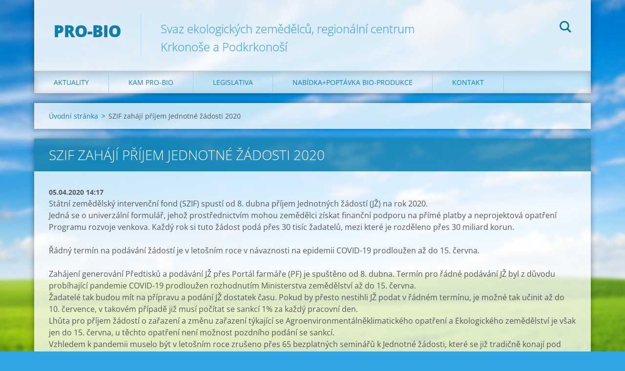

--- FILE ---
content_type: text/html; charset=UTF-8
request_url: https://www.pro-biokrkonose.cz/news/szif-zahaji-prijem-jednotne-zadosti-2020/
body_size: 8839
content:
<!doctype html>
<!--[if IE 8]><html class="lt-ie10 lt-ie9 no-js" lang="cs"> <![endif]-->
<!--[if IE 9]><html class="lt-ie10 no-js" lang="cs"> <![endif]-->
<!--[if gt IE 9]><!-->
<html class="no-js" lang="cs">
<!--<![endif]-->
	<head>
		<base href="https://www.pro-biokrkonose.cz/">
  <meta charset="utf-8">
  <meta name="description" content="">
  <meta name="keywords" content="">
  <meta name="generator" content="Webnode">
  <meta name="apple-mobile-web-app-capable" content="yes">
  <meta name="apple-mobile-web-app-status-bar-style" content="black">
  <meta name="format-detection" content="telephone=no">
    <link rel="icon" type="image/svg+xml" href="/favicon.svg" sizes="any">  <link rel="icon" type="image/svg+xml" href="/favicon16.svg" sizes="16x16">  <link rel="icon" href="/favicon.ico">  <link rel="stylesheet" href="https://www.pro-biokrkonose.cz/wysiwyg/system.style.css">
<link rel="canonical" href="https://www.pro-biokrkonose.cz/news/szif-zahaji-prijem-jednotne-zadosti-2020/">
<script type="text/javascript">(function(i,s,o,g,r,a,m){i['GoogleAnalyticsObject']=r;i[r]=i[r]||function(){
			(i[r].q=i[r].q||[]).push(arguments)},i[r].l=1*new Date();a=s.createElement(o),
			m=s.getElementsByTagName(o)[0];a.async=1;a.src=g;m.parentNode.insertBefore(a,m)
			})(window,document,'script','//www.google-analytics.com/analytics.js','ga');ga('create', 'UA-797705-6', 'auto',{"name":"wnd_header"});ga('wnd_header.set', 'dimension1', 'W1');ga('wnd_header.set', 'anonymizeIp', true);ga('wnd_header.send', 'pageview');var pageTrackerAllTrackEvent=function(category,action,opt_label,opt_value){ga('send', 'event', category, action, opt_label, opt_value)};</script>
  <link rel="alternate" type="application/rss+xml" href="https://pro-biokrkonose.cz/rss/all.xml" title="">
<!--[if lte IE 9]><style type="text/css">.cke_skin_webnode iframe {vertical-align: baseline !important;}</style><![endif]-->
		<meta http-equiv="X-UA-Compatible" content="IE=edge">
		<title>SZIF zahájí příjem Jednotné žádosti 2020  :: PRO-BIO </title>
		<meta name="viewport" content="width=device-width, initial-scale=1.0, maximum-scale=1.0, user-scalable=no">
		<link rel="stylesheet" href="https://d11bh4d8fhuq47.cloudfront.net/_system/skins/v12/50001471/css/style.css" />

		<script type="text/javascript" language="javascript" src="https://d11bh4d8fhuq47.cloudfront.net/_system/skins/v12/50001471/js/script.min.js"></script>


		<script type="text/javascript">
		/* <![CDATA[ */
		wtf.texts.set("photogallerySlideshowStop", 'Pozastavit prezentaci');
		wtf.texts.set("photogallerySlideshowStart", 'Spustit prezentaci');
		wtf.texts.set("faqShowAnswer", 'Zobrazit celou odpověď.');
		wtf.texts.set("faqHideAnswer", 'Skrýt odpověď.');
		wtf.texts.set("menuLabel", 'Menu');
		/* ]]> */
		</script>
	
				<script type="text/javascript">
				/* <![CDATA[ */
					
					if (typeof(RS_CFG) == 'undefined') RS_CFG = new Array();
					RS_CFG['staticServers'] = new Array('https://d11bh4d8fhuq47.cloudfront.net/');
					RS_CFG['skinServers'] = new Array('https://d11bh4d8fhuq47.cloudfront.net/');
					RS_CFG['filesPath'] = 'https://www.pro-biokrkonose.cz/_files/';
					RS_CFG['filesAWSS3Path'] = 'https://c9df34ab72.clvaw-cdnwnd.com/786fca058a326ab832624a2398c7ce43/';
					RS_CFG['lbClose'] = 'Zavřít';
					RS_CFG['skin'] = 'default';
					if (!RS_CFG['labels']) RS_CFG['labels'] = new Array();
					RS_CFG['systemName'] = 'Webnode';
						
					RS_CFG['responsiveLayout'] = 1;
					RS_CFG['mobileDevice'] = 0;
					RS_CFG['labels']['copyPasteSource'] = 'Více zde:';
					
				/* ]]> */
				</script><script type="text/javascript" src="https://d11bh4d8fhuq47.cloudfront.net/_system/client/js/compressed/frontend.package.1-3-108.js?ph=c9df34ab72"></script><style type="text/css"></style></head>
	<body>		<div id="wrapper" class="index">

			<div id="content" class="centered">

					<header id="header" class="centered">
						<div id="header-inner">
							<div id="logo-wrapper" class="">
							    <div id="logo"><a href="home/" title="Přejít na úvodní stránku."><span id="rbcSystemIdentifierLogo">PRO-BIO </span></a></div>							</div>
							 
<div id="slogan" class="">
    <span id="rbcCompanySlogan" class="rbcNoStyleSpan">Svaz ekologických zemědělců, regionální centrum Krkonoše a Podkrkonoší</span></div>
 
<div id="menu-links" class="">
    <a id="menu-link" href="#menu">
        Menu    </a>

	<a id="fulltext-link" href="#fulltext">
		Vyhledávání	</a>
</div>
 
<div id="fulltext" class="">
    
	<form action="/search/" method="get" id="fulltextSearch">

		<fieldset>
			<input id="fulltextSearchText" type="text" name="text" value="" placeholder="Vyhledávání">
			<button id="fulltextSearchButton" type="submit">Hledat</button>
		</fieldset>

	</form>
	</div>
 
 
 


						</div>
					</header>

				<main id="main" class="centered">
					<div id="main-inner">
						<div id="navigator" class="">
						    <div id="pageNavigator" class="rbcContentBlock"><a class="navFirstPage" href="/home/">Úvodní stránka</a><span class="separator"> &gt; </span>    <span id="navCurrentPage">SZIF zahájí příjem Jednotné žádosti 2020 </span></div>						</div>
						 
<div class="column">

		

		<article class="widget widget-article-detail">
			<header>
				<h1 class="widget-title">SZIF zahájí příjem Jednotné žádosti 2020 </h1>
			</header>
			<div class="widget-content">
				<span class="article-date">05.04.2020 14:17</span>
				<div>
	Státní zemědělský intervenční fond (SZIF) spustí od 8. dubna příjem Jednotných žádostí (JŽ) na rok 2020.&nbsp;</div>
<div>
	Jedná se o univerzální formulář, jehož prostřednictvím mohou zemědělci získat finanční podporu na přímé platby a neprojektová opatření Programu rozvoje venkova. Každý rok si tuto žádost podá přes 30 tisíc žadatelů, mezi které je rozděleno přes 30 miliard korun.&nbsp;</div>
<div>
	&nbsp;</div>
<div>
	Řádný termín na podávání žádostí je v letošním roce v návaznosti na epidemii COVID-19 prodloužen až do 15. června. &nbsp;&nbsp;</div>
<div>
	&nbsp;</div>
<div>
	Zahájení generování Předtisků a podávání JŽ přes Portál farmáře (PF) je spuštěno od 8. dubna. Termín pro řádné podávání JŽ byl z důvodu probíhající pandemie COVID-19 prodloužen rozhodnutím Ministerstva zemědělství až do 15. června.&nbsp;</div>
<div>
	Žadatelé tak budou mít na přípravu a podání JŽ dostatek času. Pokud by přesto nestihli JŽ podat v řádném termínu, je možné tak učinit až do 10. července, v takovém případě již musí počítat se sankcí 1% za každý pracovní den.&nbsp;</div>
<div>
	Lhůta pro příjem žádostí o zařazení a změnu zařazení týkající se Agroenvironmentálněklimatického opatření a Ekologického zemědělství je však jen do 15. června, u těchto opatření není možnost pozdního podání se sankcí. &nbsp;&nbsp;</div>
<div>
	Vzhledem k pandemii muselo být v letošním roce zrušeno přes 65 bezplatných seminářů k Jednotné žádosti, které se již tradičně konají pod záštitou Celostátní sítě pro venkov. SZIF však ve spolupráci s MZe připravil několik prezentací a videonávodů, které by měly žadatelům pomoci s orientací v podmínkách jednotlivých dotačních titulů, s orientací v předtiskových aplikací IZR a LPIS a při vyplňování formuláře JŽ na PF.</div>
<div>
	<strong>Prezentace a videonávody&nbsp; jsou k dispozici na webu SZIF v sekci Jednotná žádost a na PF. &nbsp;</strong></div>
<div>
	SZIF v letošním roce žádá uchazeče o dotace (žadatele), aby pro komunikaci se SZIF využívali primárně PF. Portál farmáře SZIF je webový portál, který umožňuje přístup k aktuálním informacím o průběhu administrace žádostí a požadavkům k doplnění či úpravě uvedených zjištění.</div>
<div>
	Pomocí PF budou žadatelům také zasílána rozhodnutí, přičemž bude platit tzv. doručení fikcí (nepřihlásí-li se do svého účtu ve lhůtě do 10 dnů od zaslání, považuje se dokument za doručený). V případě, kdy žadatel nebude mít zřízený přístup do PF, zůstávají zachovány i ostatní způsoby komunikace. &nbsp;&nbsp;</div>
<div>
	Přístup do PF lze zřídit osobně na podatelnách Regionálních odborů a Centrály SZIF, kde jsou&nbsp; však dočasně úřední hodiny omezeny na pondělí a středu od 9,00 do 12,00 hod.&nbsp;</div>
<div>
	Přístup do PF je možné získat i na Oddělení příjmu žádostí a LPIS, pracovníci zde ale budou poskytovat pomoc především telefonicky či e-mailem; osobně jen po předchozí telefonické domluvě, kdy je nutné s pracovníkem OPŽL domluvit přesný termín a čas návštěvy. Žádost o přístup do PF lze podat též prostřednictvím datové schránky nebo e-Podatelny s uznávaným elektronickým podpisem. Nelze ji však zaslat v listinné podobě poštou.&nbsp;&nbsp;</div>
<div>
	&nbsp;<br>
	&nbsp;<br>
	Kontakt: Lenka Rezková, tisková mluvčí SZIF, tel.: +420 222 871 668, mobil: +420 733 696 550, e-mail: press@szif.cz<br>
	&nbsp;<br>
	<strong>Pokud žadatel nemůže z nějakého důvodu využít pro podání JŽ Portál farmáře</strong>, či pomoc poradců a není ani možné projednat problematiku s pracovníky OPŽL telefonicky, či prostřednictvím emailu, může dojít k osobní návštěvě.&nbsp;&nbsp; Osobní návštěva však musí být s pracovníkem OPŽL sjednána na přesný termín a čas. Zároveň musí být žadatel velmi dobře připraven, neboť z organizačních důvodů a minimalizace zdravotních rizik nebude možné počítat s opakovanými návštěvami pracoviště OPŽL. Seznam pracovišť OPŽL (včetně telefonických kontaktů) je jako každý rok k dispozici na webových stránkách SZIF v sekci Kontakty.&nbsp;&nbsp; Výše uvedené opatření se týká i ohlášení a projednání změn dílů půdních bloků v evidenci půdy LPIS. Žádáme žadatele, aby pro podání ohlášení změn využili v maximální možné míře možnost elektronického ohlášení změny v aplikaci iLPIS na portálu farmáře, nebo zaslali ohlášení prostřednictvím datové schránky, pošty, případně ohlášení doručili ohlášení do poštovní schránky pracoviště OPŽL. Návod na podání elektronického ohlášení v aplikaci iLPIS je k dispozici na webu SZIF v sekci Jednotná žádost a na PF.&nbsp;&nbsp; Projednání změn dílů půdních bloků s farmáři bude v maximální možné míře probíhat telefonicky, či písemně e-mailem. Farmář si může zobrazit navržené změny dílů půdních bloků v aplikaci iLPIS nebo na veřejném LPIS, aby projednání změn s pracovníkem OPŽL, před samotným schválením změn, probíhalo bez problémů.&nbsp;&nbsp;&nbsp; Prostřednictvím JŽ lze žádat o přímé platby, mezi které patří SAPS, Greening, platba pro mladé zemědělce či podpora citlivých sektorů a dále je možné formou JŽ podat žádost o plošné platby v rámci Programu rozvoje venkova, kam jsou zařazena Agroenvironmentálně-klimatická opatření, Ekologické zemědělství, navazující Agroenvironmentálně-klimatická opatření, navazující Ekologické zemědělství, podpora ANC a také platby na zvířata - podpora pro opatření Dobré životní podmínky zvířat.&nbsp;&nbsp; I v roce 2020 přinese Jednotná žádost několik změn, které jsou uvedeny v Příručkách pro žadatele, výše uvedených prezentacích a videomanuálech. Mezi nejpodstatnější patří ukončení příjmu žádostí o zařazení do AEKO a EZ a možnost vstupu do navazujících zkrácených závazků. &nbsp;&nbsp;</div>
<div>
	Vzhledem k ukončování programového období 2014-2020 není od roku 2020 umožněno uzavírání nových pětiletých závazků v rámci Agroenvironmentálně-klimatických opatření podle nařízení vlády č. 75/2015 Sb., a opatření Ekologické zemědělství podle nařízení vlády č. 76/2015 Sb. Výjimkou je podopatření Zatravňování orné půdy a Zatravňování drah soustředěného odtoku, do kterých lze vstoupit i v roce 2020. &nbsp;&nbsp;</div>
<div>
	V roce 2020 je umožněn vstup do navazujícího zkráceného dvouletého závazku. Tyto závazky lze uzavírat v souladu s nařízením vlády č. 330/2020 Sb. o podmínkách provádění navazujících agroenvironmentálně-klimatických opatření a nařízením vlády č. 331/2020 o podmínkách provádění navazujícího opatření ekologické zemědělství.&nbsp;&nbsp; Žádosti o zařazení do dvouletých navazujících závazků je možné podat pouze na díly půdních bloků, jejichž převážná část byla v LPIS k 31. 12. 2019 zařazena v závazku podle nařízení vlády č. 75/2015 Sb., resp. č. 76/2015 Sb. Žadatelům v orientaci pomůže vrstva v LPIS.</div>
<div>
	&nbsp;<br>
	&nbsp;<br>
	Kontakt: Lenka Rezková, tisková mluvčí SZIF, tel.: +420 222 871 668, mobil: +420 733 696 550, e-mail: press@szif.cz<br>
	&nbsp;<br>
	&nbsp; Další změnou je to, že u žádostí podávaných na plochu se na základě ustanovení čl. 17 odst. 2 písm. c) nařízení Komise (EU) č. 809/2014 vztahuje na všechny příjemce dotace povinnost podat žádost prostřednictvím geoprostorového formuláře. Toto lze učinit prostřednictvím vytvoření datové sady v LPIS a vygenerování formuláře na Portálu farmáře a to buď samostatně nebo za pomoci pracovníka OPŽL.&nbsp;&nbsp; Z objemu vyplácených finančních prostředků SZIF připadá největší podíl právě na Jednotné žádosti. Vloni si zažádalo 30 219 žadatelů, kteří k dnešnímu dni obdrželi téměř 29 miliard korun. Výplaty probíhají standardně podle harmonogramu. Předpokládáme, že administrace letošních žádostí bude probíhat stejně dobře jako u těch loňských.&nbsp;&nbsp; Kontakty na jednotlivá pracoviště, pracovníky OPŽL a aktuální úřední hodiny jsou uvedeny na webových stánkách www.szif.cz. Ke stažení je zde také příručka Nastavení notifikačních e-mailů SZIF. V případě zájmu o podrobnější informace, se mohou žadatelé obrátit na naši infolinku, a to prostřednictvím telefonního čísla 222 871 871 nebo e-mailu info@szif.cz.&nbsp;<br>
	&nbsp;<br>
	&nbsp;<br>
	Lenka Rezková tisková mluvčí SZIF<br>
	&nbsp;<br>
	&nbsp;<br>
	Příloha:&nbsp;<br>
	&nbsp;<br>
	<a href="https://www.szif.cz/cs/CmDocument?rid=%2Fapa_anon%2Fcs%2Fdokumenty_ke_stazeni%2Fnejcastejsi_dotazy%2Fpf%2F1586280691537.pdf" target="_blank">Nejčastější dotazy – Doručování dokumentů přes Portál farmáře</a><br>
	&nbsp;<br>
	Státní zemědělský intervenční fond je akreditovanou platební agenturou pro provádění opatření Společné zemědělské politiky a Společné rybářské politiky financovaných z Evropského zemědělského záručního fondu, Evropského zemědělského fondu pro rozvoj venkova a Evropského námořního a rybářského fondu. Je zprostředkovatelem finanční podpory z Evropské unie a národních zdrojů. V současné době SZIF administruje režimy podpor 1. a 2. pilíře Společné zemědělské politiky. Konkrétně se jedná o přímé platby, tržní opatření a Program rozvoje venkova. SZIF rovněž administruje značky kvalitních potravin KLASA a Regionální potravina.</div>
<p>&nbsp;</p>

			</div>
			<footer class="widget-footer">
				
				<div class="rbcBookmarks"><div id="rbcBookmarks200000428"></div></div>
		<script type="text/javascript">
			/* <![CDATA[ */
			Event.observe(window, 'load', function(){
				var bookmarks = '<div style=\"float:left;\"><div style=\"float:left;\"><iframe src=\"//www.facebook.com/plugins/like.php?href=https://www.pro-biokrkonose.cz/news/szif-zahaji-prijem-jednotne-zadosti-2020/&amp;send=false&amp;layout=button_count&amp;width=155&amp;show_faces=false&amp;action=like&amp;colorscheme=light&amp;font&amp;height=21&amp;appId=397846014145828&amp;locale=cs_CZ\" scrolling=\"no\" frameborder=\"0\" style=\"border:none; overflow:hidden; width:155px; height:21px; position:relative; top:1px;\" allowtransparency=\"true\"></iframe></div><div style=\"float:left;\"><a href=\"https://twitter.com/share\" class=\"twitter-share-button\" data-count=\"horizontal\" data-via=\"webnode\" data-lang=\"en\">Tweet</a></div><script type=\"text/javascript\">(function() {var po = document.createElement(\'script\'); po.type = \'text/javascript\'; po.async = true;po.src = \'//platform.twitter.com/widgets.js\';var s = document.getElementsByTagName(\'script\')[0]; s.parentNode.insertBefore(po, s);})();'+'<'+'/scr'+'ipt></div> <div class=\"addthis_toolbox addthis_default_style\" style=\"float:left;\"><a class=\"addthis_counter addthis_pill_style\"></a></div> <script type=\"text/javascript\">(function() {var po = document.createElement(\'script\'); po.type = \'text/javascript\'; po.async = true;po.src = \'https://s7.addthis.com/js/250/addthis_widget.js#pubid=webnode\';var s = document.getElementsByTagName(\'script\')[0]; s.parentNode.insertBefore(po, s);})();'+'<'+'/scr'+'ipt><div style=\"clear:both;\"></div>';
				$('rbcBookmarks200000428').innerHTML = bookmarks;
				bookmarks.evalScripts();
			});
			/* ]]> */
		</script>
		
				<div class="back-link"><a href="archive/news/">Zpět</a></div>
			</footer>
		</article>

	
	

		<div class="widget widget-wysiwyg">
			<div class="widget-content">

	<h1 style="text-align: center;">&nbsp;</h1>
<p style="text-align: center;">&nbsp;</p>


			</div>
			<div class="widget-footer"></div>
		</div>

	<div class="rbcWidgetArea widgetGoogleMaps" style="text-align: center;"><iframe src="https://www.google.com/maps/embed?pb=!1m18!1m12!1m3!1d7952!2d15.5750469!3d50.6060803!2m3!1f0!2f0!3f0!3m2!1i1024!2i768!4f13.1!3m3!1m2!1s0x0%3A0x0!2s50.6060803%2C15.5750469!5e0!3m2!1scz!2sCZ!4v1766407144000" width="300" height="300" style="border: 0;" frameborder="0" border="0" cellspacing="0"></iframe></div></div>

 


					</div>
				</main>

				<nav id="menu" role="navigation" class="horizontal js-remove js-remove-section-header ">
				    

	<ul class="menu">
	<li class="first">
		<a href="/aktuality/kalendar-akci/">
		Aktuality
	</a>
	</li>
	<li>
		<a href="/ekoagroturistika/">
		Kam PRO-BIO
	</a>
	</li>
	<li>
		<a href="/aktuality/platna-legislativa/">
		Legislativa
	</a>
	</li>
	<li>
		<a href="/nabidka-poptavka-bio-produkce/">
		Nabídka+poptávka bio-produkce
	</a>
	</li>
	<li class="last">
		<a href="/kontakt/">
		Kontakt
	</a>
	</li>
</ul>
				
				</nav>
				 


				<footer id="footer" class="centered">
					<div id="footer-inner">
 
<div class="column">
<div id="contact" class="">
    

		<div class="widget widget-contact">

	

		<div class="widget-content">
			<span class="contact-company"><span>PRO-BIO Svaz ekologických zemědělců, regionální centrum Krkonoše a Podkrkonoší</span></span>
			

		<span class="contact-address"><span>512 36  Horní Branná 117<br />
správce centra Ing. Hana Řehořková<br />
</span></span>

	
			

		<span class="contact-phone"><span>487989076</span></span>

	
			

		<span class="contact-email"><span><a href="&#109;&#97;&#105;&#108;&#116;&#111;:&#112;&#114;&#111;&#45;&#98;&#105;&#111;&#107;&#114;&#107;&#111;&#110;&#111;&#115;&#101;&#64;&#118;&#111;&#108;&#110;&#121;&#46;&#99;&#122;"><span id="rbcContactEmail">&#112;&#114;&#111;&#45;&#98;&#105;&#111;&#107;&#114;&#107;&#111;&#110;&#111;&#115;&#101;&#64;&#118;&#111;&#108;&#110;&#121;&#46;&#99;&#122;</span></a></span></span>

	
		</div>

	

		</div>

				
</div>
 
</div>

<div class="column">
<div id="lang" class="">
    <div id="languageSelect"></div>			
</div>
 
<div id="copyright" class="">
    <span id="rbcFooterText" class="rbcNoStyleSpan">PRO-BIO Svaz ekologických zemědělců, regionální centrum Krkonoše a Podkrkonoší</span></div>
 
<div id="signature" class="">
    <span class="rbcSignatureText">Vytvořeno službou <a href="https://www.webnode.cz?utm_source=brand&amp;utm_medium=footer&amp;utm_campaign=premium" rel="nofollow" >Webnode</a></span></div>
 
</div>



					</div>
				</footer>

				

			</div>

			

		</div>
	<div id="rbcFooterHtml"></div><script type="text/javascript">var keenTrackerCmsTrackEvent=function(id){if(typeof _jsTracker=="undefined" || !_jsTracker){return false;};try{var name=_keenEvents[id];var keenEvent={user:{u:_keenData.u,p:_keenData.p,lc:_keenData.lc,t:_keenData.t},action:{identifier:id,name:name,category:'cms',platform:'WND1',version:'2.1.157'},browser:{url:location.href,ua:navigator.userAgent,referer_url:document.referrer,resolution:screen.width+'x'+screen.height,ip:'3.22.99.155'}};_jsTracker.jsonpSubmit('PROD',keenEvent,function(err,res){});}catch(err){console.log(err)};};</script></body>
</html>